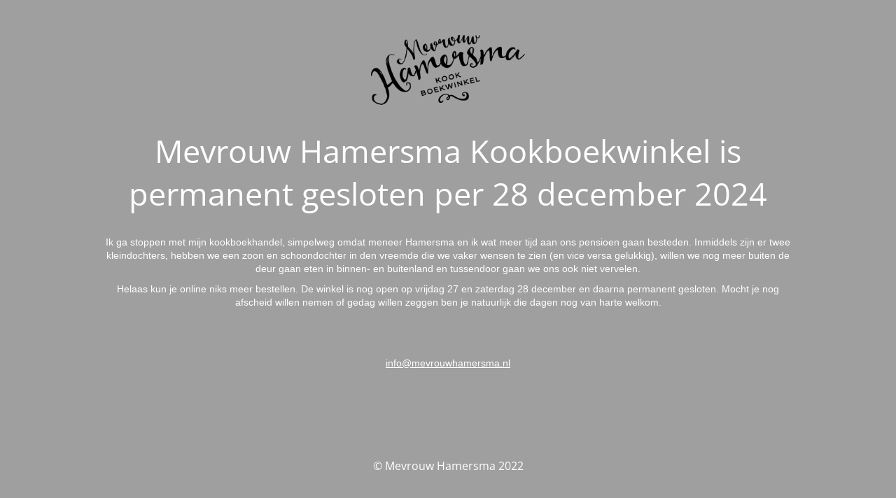

--- FILE ---
content_type: text/html; charset=UTF-8
request_url: https://mevrouwhamersma.nl/kookboeken/?pa_auteur=susanne-hazen
body_size: 1791
content:
<!DOCTYPE html>
<html lang="nl-NL">
<head>
	<meta charset="UTF-8" />
	<title>Mevrouw Hamersma Kookboekwinkel is permanent gesloten</title>		<meta name="viewport" content="width=device-width, maximum-scale=1, initial-scale=1, minimum-scale=1">
	<meta name="description" content="Kookboekenwinkel"/>
	<meta http-equiv="X-UA-Compatible" content="" />
	<meta property="og:site_name" content="Mevrouw Hamersma - Kookboekenwinkel"/>
	<meta property="og:title" content="Mevrouw Hamersma Kookboekwinkel is permanent gesloten"/>
	<meta property="og:type" content="Maintenance"/>
	<meta property="og:url" content="https://mevrouwhamersma.nl"/>
	<meta property="og:description" content="&nbsp;

Ik ga stoppen met mijn kookboekhandel, simpelweg omdat meneer Hamersma en ik wat meer tijd aan ons pensioen gaan besteden. Inmiddels zijn er twee kleindochters, hebben we een zoon en schoondochter in den vreemde die we vaker wensen te zien (en vice versa gelukkig), willen we nog meer buiten de deur gaan eten in binnen- en buitenland en tussendoor gaan we ons ook niet vervelen.

Helaas kun je online niks meer bestellen. De winkel is nog open op vrijdag 27 en zaterdag 28 december en daarna permanent gesloten. Mocht je nog afscheid willen nemen of gedag willen zeggen ben je natuurlijk die dagen nog van harte welkom.

&nbsp;

&nbsp;
info@mevrouwhamersma.nl"/>
				<meta property="og:image" content="https://mevrouwhamersma.nl/wp-content/uploads/2015/08/Mevr-Hamersma-logo.png" />
			<meta property="og:image:url" content="https://mevrouwhamersma.nl/wp-content/uploads/2015/08/Mevr-Hamersma-logo.png"/>
			<meta property="og:image:secure_url" content="https://mevrouwhamersma.nl/wp-content/uploads/2015/08/Mevr-Hamersma-logo.png"/>
			<meta property="og:image:type" content="png"/>
			<link rel="profile" href="http://gmpg.org/xfn/11" />
	<link rel="pingback" href="https://mevrouwhamersma.nl/xmlrpc.php" />
	<link rel='stylesheet' id='mtnc-style-css' href='https://mevrouwhamersma.nl/wp-content/plugins/maintenance/load/css/style.css' type='text/css' media='all' />
<link rel='stylesheet' id='mtnc-fonts-css' href='https://mevrouwhamersma.nl/wp-content/plugins/maintenance/load/css/fonts.css' type='text/css' media='all' />
<style type="text/css">body {background-color: #ffffff}.preloader {background-color: #ffffff}body {font-family: Open Sans; }.site-title, .preloader i, .login-form, .login-form a.lost-pass, .btn-open-login-form, .site-content, .user-content-wrapper, .user-content, footer, .maintenance a{color: #ffffff;} a.close-user-content, #mailchimp-box form input[type="submit"], .login-form input#submit.button  {border-color:#ffffff} input[type="submit"]:hover{background-color:#ffffff} input:-webkit-autofill, input:-webkit-autofill:focus{-webkit-text-fill-color:#ffffff} body &gt; .login-form-container{background-color:#111111}.btn-open-login-form{background-color:#111111}input:-webkit-autofill, input:-webkit-autofill:focus{-webkit-box-shadow:0 0 0 50px #111111 inset}input[type='submit']:hover{color:#111111} #custom-subscribe #submit-subscribe:before{background-color:#111111} </style>    
    <!--[if IE]><script type="text/javascript" src="https://mevrouwhamersma.nl/wp-content/plugins/maintenance/load/js/jquery.backstretch.min.js"></script><![endif]--><link rel="stylesheet" href="https://fonts.bunny.net/css?family=Open%20Sans:300,300italic,regular,italic,600,600italic,700,700italic,800,800italic:300"></head>

<body class="maintenance ">

<div class="main-container">
	<div class="preloader"><i class="fi-widget" aria-hidden="true"></i></div>	<div id="wrapper">
		<div class="center logotype">
			<header>
				        <div class="logo-box" rel="home">
            <img src="https://mevrouwhamersma.nl/wp-content/uploads/2015/08/Mevr-Hamersma-logo.png" srcset="https://mevrouwhamersma.nl/wp-content/uploads/2015/08/Mevr-Hamersma-logo.png 2x" width="220"  alt="logo">
        </div>
    			</header>
		</div>
		<div id="content" class="site-content">
			<div class="center">
                <h2 class="heading font-center" style="font-weight:300;font-style:normal">Mevrouw Hamersma Kookboekwinkel is permanent gesloten per 28 december 2024</h2><div class="description" style="font-weight:300;font-style:normal"><p>&nbsp;</p>
<p><span style="font-family: roboto, 'helvetica neue', helvetica, arial, sans-serif;font-size: 14px">Ik ga stoppen met mijn kookboekhandel, simpelweg omdat meneer Hamersma en ik wat meer tijd aan ons pensioen gaan besteden. Inmiddels zijn er twee kleindochters, hebben we een zoon en schoondochter in den vreemde die we vaker wensen te zien (en vice versa gelukkig), willen we nog meer buiten de deur gaan eten in binnen- en buitenland en tussendoor gaan we ons ook niet vervelen.</span></p>
<p><span style="font-family: roboto, 'helvetica neue', helvetica, arial, sans-serif;font-size: 14px">Helaas kun je online niks meer bestellen. De winkel is nog open op vrijdag 27 en zaterdag 28 december en daarna permanent gesloten. Mocht je nog afscheid willen nemen of gedag willen zeggen ben je natuurlijk die dagen nog van harte welkom.</span></p>
<p>&nbsp;</p>
<p>&nbsp;</p>
<p style="text-align: center"><a href="mailto:info@mevrouwhamersma.nl"><span style="font-family: roboto, 'helvetica neue', helvetica, arial, sans-serif;font-size: 14px">info@mevrouwhamersma.nl</span></a></p>
<div></div>
<div></div>
</div>			</div>
		</div>
	</div> <!-- end wrapper -->
	<footer>
		<div class="center">
			<div style="font-weight:300;font-style:normal">© Mevrouw Hamersma 2022</div>		</div>
	</footer>
			</div>

<script type="text/javascript" src="https://mevrouwhamersma.nl/wp-includes/js/jquery/jquery.min.js" id="jquery-core-js"></script>
<script type="text/javascript" src="https://mevrouwhamersma.nl/wp-includes/js/jquery/jquery-migrate.min.js" id="jquery-migrate-js"></script>
<script type="text/javascript" id="_frontend-js-extra">
/* <![CDATA[ */
var mtnc_front_options = {"body_bg":"","gallery_array":[],"blur_intensity":"5","font_link":["Open Sans:300,300italic,regular,italic,600,600italic,700,700italic,800,800italic:300"]};
//# sourceURL=_frontend-js-extra
/* ]]> */
</script>
<script type="text/javascript" src="https://mevrouwhamersma.nl/wp-content/plugins/maintenance/load/js/jquery.frontend.js" id="_frontend-js"></script>

</body>
</html>
